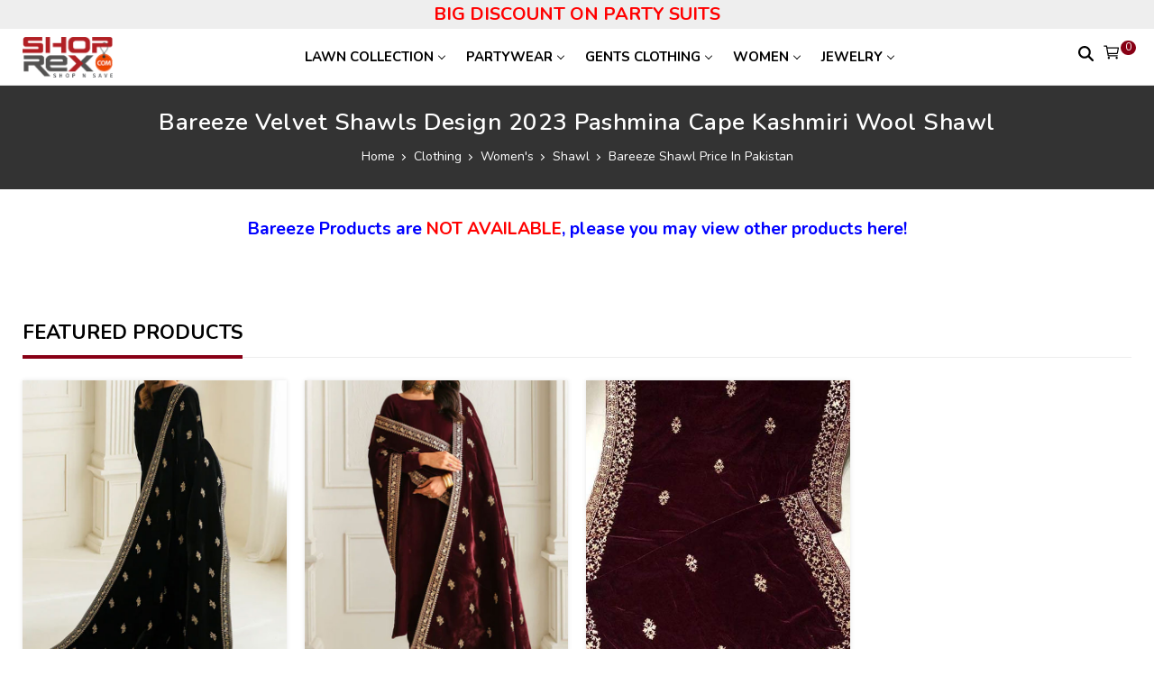

--- FILE ---
content_type: text/html; charset=utf-8
request_url: https://shoprex.com/clothing/womens/shawl/bareeze_bc375
body_size: 17484
content:

<!DOCTYPE html>
<html lang="en">
<head><meta charset="utf-8" /><meta http-equiv="X-UA-Compatible" content="IE=edge" /><meta name="viewport" content="width=device-width, initial-scale=1" /><meta name="description" content="Bareeze Velvet Shawls Collection 2023 With sale Price - Buy Bareeze Winter Shawls (Chadars) Design 2023 With Sale Price Online in Pakistan (Karachi , Lahore &amp; Islamabad), Find Bareeze Cape Shawls design 2023, Bareeze pure Pashmina embroidery &amp; printed shawl, Stylo velvet shawl &amp; Bareeze wool Shawls for ladies &amp; gents with winter sale price in Pakistan at shoprex.com. - Bareeze Shawls Chadars Collection 2023 for summer &amp; winter With prices in Pakistan." /><meta name="keywords" content="Bareeze Shawls Design 2023 " /><title>
	Bareeze Shawls Design 2023 Cape Pashmina Velvet Kashmiri Wool Shawl Price in Pakistan
</title><link rel="shortcut icon" type="image/x-icon" href="https://shoprex.com/favicon.ico" /><link rel="preconnect" href="https://fonts.googleapis.com" /><link rel="preconnect" href="https://fonts.gstatic.com" crossorigin="" /><link rel="preload" href="https://fonts.googleapis.com/css2?family=Nunito:ital,wght@0,200..1000;1,200..1000&amp;display=swap" as="style" /><link rel="stylesheet" href="https://fonts.googleapis.com/css2?family=Nunito:ital,wght@0,200..1000;1,200..1000&amp;display=swap" /><style>
header .logo{width: 115px;height: 45px;background-repeat: no-repeat;background-size: contain;}.pt_30{padding-top:30px}#navCatContent li,.contact_info>li,.dropdown-menu,.navbar-nav,.page_title ul,.single_review ul,.widget_links li{list-style:none}#navCatContent li a span,.btn,.categories_btn i,.categories_btn span,.dropdown-link::after,.search_btn i,.social_icons li a,img{vertical-align:middle}a,body,p,select option{color:#000}.nav-link:focus,.nav-link:hover,.navbar-brand:focus,.navbar-brand:hover,a,a:hover{text-decoration:none}.btn,.btn:not(:disabled):not(.disabled),[type=button]:not(:disabled),[type=reset]:not(:disabled),[type=submit]:not(:disabled),button:not(:disabled){cursor:pointer}.btn,.navbar .navbar-nav>li>.nav-link,.top-header p{text-transform:capitalize}*,::after,::before{box-sizing:border-box}.owl-carousel,.owl-carousel .owl-item{-webkit-tap-highlight-color:#fff0;position:relative}.owl-carousel{display:none;width:100%;z-index:1}.owl-carousel .owl-stage{position:relative;-ms-touch-action:pan-Y;touch-action:manipulation;-moz-backface-visibility:hidden}.owl-carousel .owl-stage:after{content:".";display:block;clear:both;visibility:hidden;line-height:0;height:0}.owl-carousel .owl-stage-outer{position:relative;overflow:hidden;-webkit-transform:translate3d(0,0,0)}.owl-carousel .owl-item,.owl-carousel .owl-wrapper{-webkit-backface-visibility:hidden;-moz-backface-visibility:hidden;-ms-backface-visibility:hidden;-webkit-transform:translate3d(0,0,0);-moz-transform:translate3d(0,0,0);-ms-transform:translate3d(0,0,0)}.owl-carousel .owl-item{min-height:1px;float:left;-webkit-backface-visibility:hidden;-webkit-touch-callout:none}.owl-carousel .owl-item img{display:block;width:100%}.collapse:not(.show),.d-none,.middle-header .mobile_toggle_menu,.owl-carousel .owl-dots.disabled,.owl-carousel .owl-nav.disabled{display:none}.input-group,.row{display:-ms-flexbox}.nav_cat.collapse:not(.show),.no-js .owl-carousel,.owl-carousel.owl-loaded,footer,header,main,nav,section{display:block}.owl-carousel .owl-dot,.owl-carousel .owl-nav .owl-next,.owl-carousel .owl-nav .owl-prev{cursor:pointer;-webkit-user-select:none;-khtml-user-select:none;-moz-user-select:none;-ms-user-select:none;user-select:none}.owl-carousel .owl-nav button.owl-next,.owl-carousel .owl-nav button.owl-prev,.owl-carousel button.owl-dot{background:0 0;color:inherit;border:none;padding:0!important;font:inherit}.owl-carousel.owl-loading{opacity:0;display:block}.owl-carousel.owl-refresh .owl-item{visibility:hidden}.owl-carousel.owl-drag .owl-item{-ms-touch-action:pan-y;touch-action:pan-y;-webkit-user-select:none;-moz-user-select:none;-ms-user-select:none;user-select:none}body{margin:0;font-weight:400;line-height:1.5;text-align:left;overflow-x:hidden}h1,h2,h3,h4,h5,h6{margin-top:0;color:#000}dl,ol,p,ul{margin-top:0;margin-bottom:1rem}.contact_info>li:last-child,.mb-0,.my-0,ol ol,ol ul,ul ol,ul ul{margin-bottom:0}b,strong{font-weight:bolder}a:hover{color:#0056b3;color:var(--green)}img{border-style:none;max-width:100%}button{border-radius:0}a:focus,button:focus,button:focus:not(:focus-visible){outline:0}button,input,optgroup,select,textarea{margin:0;font-family:inherit;font-size:inherit;line-height:inherit}button,input{overflow:visible}button,select{text-transform:none}select{word-wrap:normal}[type=button],[type=reset],[type=submit],button{-webkit-appearance:button}.h1,.h2,.h3,.h4,.h5,.h6,h1,h2,h3,h4,h5,h6{margin-bottom:.5rem;font-weight:600;line-height:1.2}.btn,.form-control{line-height:1.5;font-weight:400}.h1,h1{font-size:2.5rem}.h2,h2{font-size:2rem}.h3,h3{font-size:1.75rem}.h4,h4{font-size:1.5rem}.h5,h5{font-size:1.25rem}.btn,.dropdown-menu,.form-control,.h6,h6{font-size:1rem}.container{width:100%;padding-right:10px;padding-left:10px;margin-right:auto;margin-left:auto}@media (min-width:576px){.container{max-width:540px}.col-sm-1{-ms-flex:0 0 8.333333%;flex:0 0 8.333333%;max-width:8.333333%}.col-sm-2{-ms-flex:0 0 16.666667%;flex:0 0 16.666667%;max-width:16.666667%}.col-sm-3{-ms-flex:0 0 25%;flex:0 0 25%;max-width:25%}.col-sm-4{-ms-flex:0 0 33.333333%;flex:0 0 33.333333%;max-width:33.333333%}.col-sm-5{-ms-flex:0 0 41.666667%;flex:0 0 41.666667%;max-width:41.666667%}.col-sm-6{-ms-flex:0 0 50%;flex:0 0 50%;max-width:50%}.col-sm-7{-ms-flex:0 0 58.333333%;flex:0 0 58.333333%;max-width:58.333333%}.col-sm-8{-ms-flex:0 0 66.666667%;flex:0 0 66.666667%;max-width:66.666667%}.col-sm-9{-ms-flex:0 0 75%;flex:0 0 75%;max-width:75%}.col-sm-10{-ms-flex:0 0 83.333333%;flex:0 0 83.333333%;max-width:83.333333%}.col-sm-11{-ms-flex:0 0 91.666667%;flex:0 0 91.666667%;max-width:91.666667%}.col-sm-12{-ms-flex:0 0 100%;flex:0 0 100%;max-width:100%}}@media (min-width:768px){.container{max-width:720px}.col-md-1{-ms-flex:0 0 8.333333%;flex:0 0 8.333333%;max-width:8.333333%}.col-md-2{-ms-flex:0 0 16.666667%;flex:0 0 16.666667%;max-width:16.666667%}.col-md-3{-ms-flex:0 0 25%;flex:0 0 25%;max-width:25%}.col-md-4{-ms-flex:0 0 33.333333%;flex:0 0 33.333333%;max-width:33.333333%}.col-md-5{-ms-flex:0 0 41.666667%;flex:0 0 41.666667%;max-width:41.666667%}.col-md-6{-ms-flex:0 0 50%;flex:0 0 50%;max-width:50%}.col-md-7{-ms-flex:0 0 58.333333%;flex:0 0 58.333333%;max-width:58.333333%}.col-md-8{-ms-flex:0 0 66.666667%;flex:0 0 66.666667%;max-width:66.666667%}.col-md-9{-ms-flex:0 0 75%;flex:0 0 75%;max-width:75%}.col-md-10{-ms-flex:0 0 83.333333%;flex:0 0 83.333333%;max-width:83.333333%}.col-md-11{-ms-flex:0 0 91.666667%;flex:0 0 91.666667%;max-width:91.666667%}.col-md-12{-ms-flex:0 0 100%;flex:0 0 100%;max-width:100%}}@media (min-width:992px){.container{max-width:1120px}.col-lg-1{-ms-flex:0 0 8.333333%;flex:0 0 8.333333%;max-width:8.333333%}.col-lg-2{-ms-flex:0 0 16.666667%;flex:0 0 16.666667%;max-width:16.666667%}.col-lg-3{-ms-flex:0 0 25%;flex:0 0 25%;max-width:25%}.col-lg-4{-ms-flex:0 0 33.333333%;flex:0 0 33.333333%;max-width:33.333333%}.col-lg-5{-ms-flex:0 0 41.666667%;flex:0 0 41.666667%;max-width:41.666667%}.col-lg-6{-ms-flex:0 0 50%;flex:0 0 50%;max-width:50%}.col-lg-7{-ms-flex:0 0 58.333333%;flex:0 0 58.333333%;max-width:58.333333%}.col-lg-8{-ms-flex:0 0 66.666667%;flex:0 0 66.666667%;max-width:66.666667%}.col-lg-9{-ms-flex:0 0 75%;flex:0 0 75%;max-width:75%}.col-lg-10{-ms-flex:0 0 83.333333%;flex:0 0 83.333333%;max-width:83.333333%}.col-lg-11{-ms-flex:0 0 91.666667%;flex:0 0 91.666667%;max-width:91.666667%}.col-lg-12{-ms-flex:0 0 100%;flex:0 0 100%;max-width:100%}}@media (min-width:1200px){.container{max-width:1250px}}.row{display:flex;-ms-flex-wrap:wrap;flex-wrap:wrap;margin-right:-10px;margin-left:-10px}.col-lg-1,.col-lg-10,.col-lg-11,.col-lg-12,.col-lg-2,.col-lg-3,.col-lg-4,.col-lg-5,.col-lg-6,.col-lg-7,.col-lg-8,.col-lg-9,.col-md-1,.col-md-10,.col-md-11,.col-md-12,.col-md-2,.col-md-3,.col-md-4,.col-md-5,.col-md-6,.col-md-7,.col-md-8,.col-md-9,.col-sm-1,.col-sm-10,.col-sm-11,.col-sm-12,.col-sm-2,.col-sm-3,.col-sm-4,.col-sm-5,.col-sm-6,.col-sm-7,.col-sm-8,.col-sm-9{position:relative;width:100%;padding-right:10px;padding-left:10px}.footer_logo,.mb_20,footer .widget{margin-bottom:20px}.mb_25,p{margin-bottom:25px}.mb_30{margin-bottom:30px}.form-control{display:block;width:100%;background-color:#fff;background-clip:padding-box;border:1px solid #ced4da;border-radius:.25rem;transition:border-color .15s ease-in-out,box-shadow .15s ease-in-out}.form-control:focus{background-color:#fff;border-color:#80bdff;outline:0;box-shadow:0 0 0 .2rem rgb(0 123 255 / .25)}.form-control::-webkit-input-placeholder{color:#6c757d;opacity:1}.form-control::-moz-placeholder{color:#6c757d;opacity:1}.form-control:-ms-input-placeholder{color:#6c757d;opacity:1}.form-control::-ms-input-placeholder{color:#6c757d;opacity:1}.form-control::placeholder{color:#6c757d;opacity:1}.btn{display:inline-block;color:#212529;text-align:center;-webkit-user-select:none;-moz-user-select:none;-ms-user-select:none;user-select:none;background-color:#fff0;border:1px solid #fff0;border-radius:.25rem}.categories_wrap,.custom_select,.dropdown,.dropleft,.dropright,.dropup,.input-group,.navbar,.scrollup svg{position:relative}.dropdown-toggle{white-space:nowrap;display:none}.dropdown-toggle::after{display:inline-block;margin-left:.255em;vertical-align:.255em;content:"";border-top:.3em solid;border-right:.3em solid #fff0;border-bottom:0;border-left:.3em solid #fff0}.dropdown-toggle:empty::after{margin-left:0}.dropdown-menu{position:absolute;top:100%;left:0;z-index:1000;display:none;float:left;min-width:10rem;padding:.5rem 0;margin:.125rem 0 0;color:#212529;text-align:left;background-color:#fff;background-clip:padding-box;border:1px solid;border-radius:.25rem}.dropdown-header,.dropdown-item{display:block;white-space:nowrap}.dropdown-item,.dropdown-item.active,.dropdown-item:active,.dropdown-item:focus,.dropdown-item:hover,.navbar-toggler,a{background-color:#fff0}.dropdown-menu-left{right:auto;left:0}.dropdown-menu-right{right:0;left:auto}.dropdown-item{width:100%;padding:.25rem 1.5rem;clear:both;font-weight:400;color:#212529;text-align:inherit;border:0}.dropdown-item:focus,.dropdown-item:hover{color:#16181b;text-decoration:none;background-color:#e9ecef}.dropdown-header{padding:.5rem 1.5rem;margin-bottom:0;font-size:.875rem;color:#6c757d}.contact_info_light li a,.contact_info_light li span,.footer_dark .footer_link li a,.footer_dark .post_content a,.footer_dark .widget_links li a,.footer_dark a,.footer_dark h1,.footer_dark h2,.footer_dark h3,.footer_dark h4,.footer_dark h5,.footer_dark h6,.footer_dark p,.navbar .navbar-nav .dropdown-menu li a.active,.navbar .navbar-nav .dropdown-menu li a:hover,.navbar .navbar-nav .dropdown-menu>ul>.mega-menu-col ul>li:hover>a,.navbar .navbar-nav .dropdown-menu>ul>li:hover>a,.page_title ul li a,.scrollup,.scrollup:focus,.scrollup:hover,.sticky_dark_skin.nav-fixed .navbar .navbar-nav .dropdown-item:hover,.widget_links li a:hover{color:#fff}.input-group{display:flex;-ms-flex-wrap:wrap;flex-wrap:wrap;-ms-flex-align:stretch;align-items:stretch;width:100%}.input-group>.custom-file,.input-group>.custom-select,.input-group>.form-control,.input-group>.form-control-plaintext{position:relative;-ms-flex:1 1 auto;flex:1 1 auto;width:1%;min-width:0;margin-bottom:0}.input-group>.custom-select:not(:first-child),.input-group>.form-control:not(:first-child){border-top-left-radius:0;border-bottom-left-radius:0}.input-group:not(.has-validation)>.custom-file:not(:last-child) .custom-file-label::after,.input-group:not(.has-validation)>.custom-select:not(:last-child),.input-group:not(.has-validation)>.form-control:not(:last-child){border-top-right-radius:0;border-bottom-right-radius:0}.input-group-append,.input-group-prepend{display:-ms-flexbox;display:flex}.input-group-prepend{margin-right:-1px}.nav-link{display:block;padding:.5rem 1rem}.navbar{display:-ms-flexbox;display:flex;-ms-flex-wrap:wrap;flex-wrap:wrap;-ms-flex-align:center;align-items:center;-ms-flex-pack:justify;justify-content:space-between}.navbar-brand{display:inline-block;font-size:1.25rem;line-height:inherit;white-space:nowrap}.navbar-nav{display:-ms-flexbox;display:flex;-ms-flex-direction:column;flex-direction:column;padding-left:0;margin-bottom:0}.navbar-nav .nav-link{padding-right:0;padding-left:0}.navbar-collapse{-ms-flex-preferred-size:100%;flex-basis:100%;-ms-flex-positive:1;flex-grow:1;-ms-flex-align:center;align-items:center}.navbar-toggler{padding:.25rem .75rem;font-size:1.25rem;line-height:1;border:1px solid #fff0;border-radius:.25rem}.bg_dark,.scrollup:hover{background-color:var(--green)}.align-items-center{-ms-flex-align:center;align-items:center}@media (min-width:1041px){.hidden_lg,.navbar-expand-lg .navbar-toggler{display:none}.navbar-expand-lg{-ms-flex-flow:row nowrap;flex-flow:row nowrap;-ms-flex-pack:start;justify-content:flex-start}.navbar-expand-lg .navbar-nav{-ms-flex-direction:row;flex-direction:row}.navbar-expand-lg .navbar-nav .dropdown-menu{position:absolute; display:none}.navbar-expand-lg .navbar-nav .nav-link{padding-right:.5rem;padding-left:.5rem}.navbar-expand-lg>.container,.navbar-expand-lg>.container-fluid,.navbar-expand-lg>.container-lg,.navbar-expand-lg>.container-md,.navbar-expand-lg>.container-sm,.navbar-expand-lg>.container-xl{-ms-flex-wrap:nowrap;flex-wrap:nowrap}.navbar-expand-lg .navbar-nav-scroll{overflow:visible}.navbar-expand-lg .navbar-collapse{display:-ms-flexbox;display:flex;-ms-flex-preferred-size:auto;flex-basis:auto}}:root{--red:#ff0000;--blue:#30469c;--green:#880015;--orange:#ffa500}body{background:#fff;font-family:Nunito,sans-serif;font-size:16px}p{line-height:28px}a,button{-webkit-transition:.3s ease-in-out;transition:.3s ease-in-out}li,ol,ul{margin:0;padding:0}input:focus,select:focus,select:focus-visible,textarea:focus{outline:0;box-shadow:none}.btn.active,.btn:focus,.btn:hover{box-shadow:none;outline:0}.btn{border-width:1px;line-height:normal;padding:12px 35px;transition:.3s ease-in-out}.btn.active:focus,.btn:active:focus{box-shadow:none}.btn+.btn{margin-left:10px}.scrollup{background-color:#48484a;bottom:15px;font-size:15px;height:35px;line-height:39px;position:fixed;right:15px;text-align:center;width:35px;z-index:99;border-radius:50px}.scrollup svg{top:1px}.preloader{background-color:#fff;bottom:0;height:100%;left:0;position:fixed;right:0;top:0;width:100%;z-index:9999}.lds-ellipsis{margin:0 auto;position:relative;top:50%;-moz-transform:translateY(-50%);-webkit-transform:translateY(-50%);transform:translateY(-50%);width:64px;text-align:center;z-index:9999}.lds-ellipsis span{display:inline-block;width:15px;height:15px;border-radius:50%;background:var(--green);-webkit-animation:.6s ease-in-out infinite ball-pulse-sync;animation:.6s ease-in-out infinite ball-pulse-sync}.lds-ellipsis span:first-child{-webkit-animation:.6s ease-in-out -.14s infinite ball-pulse-sync;animation:.6s ease-in-out -.14s infinite ball-pulse-sync}.lds-ellipsis span:nth-child(2){-webkit-animation:.6s ease-in-out -70ms infinite ball-pulse-sync;animation:.6s ease-in-out -70ms infinite ball-pulse-sync}@-webkit-keyframes ball-pulse-sync{33%{-webkit-transform:translateY(10px);transform:translateY(10px)}66%{-webkit-transform:translateY(-10px);transform:translateY(-10px)}100%{-webkit-transform:translateY(0);transform:translateY(0)}}@keyframes ball-pulse-sync{33%{-webkit-transform:translateY(10px);transform:translateY(10px)}66%{-webkit-transform:translateY(-10px);transform:translateY(-10px)}100%{-webkit-transform:translateY(0);transform:translateY(0)}}.navbar-brand{vertical-align:top;margin:0;padding:0}.middle-header{padding:0;position:relative;border-bottom:1px solid #7f7f7f24}.navbar{padding:0}.header_wrap{transition:.5s;-webkit-box-shadow:0 0 4px rgb(0 0 0 / .1);box-shadow:0 0 4px rgb(0 0 0 / .1)}.navbar .navbar-nav li{position:relative;list-style:none;transition:.3s}.navbar-nav .dropdown-menu{position:static;float:none;border:0;border-radius:0;margin:0;padding:0;display:block;opacity:0;visibility:hidden;min-width:14rem;background-color:#fff;-webkit-box-shadow:inset 0 0 0 1px #eaeaea,0 5px 20px rgb(0 0 0 / .15);box-shadow:inset 0 0 0 1px #eaeaea,0 5px 20px rgb(0 0 0 / .15);-webkit-transform:translateY(15px) translateZ(0);transform:translateY(15px) translateZ(0);transition:opacity .2s,visibility .2s,transform .2s,-webkit-transform .2s}.product_box,.product_box .btn_buy,.top-header{transition:.5s ease-in-out}.dropdown-link::after{content:"";margin-left:6px;width:6px;height:6px;color:#000;border:none;display:inline-block;border-right:1px solid #000;border-bottom:1px solid #000;transform:rotate(45deg);margin-bottom:5px}.navbar .navbar-nav>li>.nav-link{font-weight:700;padding:20px 12px;font-size:15px;color:#000}#navCatContent li a:hover,.navbar .navbar-nav>li:hover>a,.navbar .navbar-nav>li>a.active,.search_btn:hover{color:var(--green)}.navbar .navbar-nav .dropdown-item{padding:8px 20px;color:#000;font-size:14px;text-transform:capitalize;font-weight:400}.navbar .navbar-nav .dropdown-item:hover{background-color:#333}.cart_count,.wishlist_count{position:relative;top:-3px;left:0;font-size:11px;background-color:var(--green);border-radius:50px;height:16px;line-height:16px;color:#fff;min-width:16px;text-align:center;padding:0 5px;display:inline-block;vertical-align:top;margin-left:-5px;margin-right:-5px}.top-header{padding:2px 0;background:#eee}.top-header p{margin:0;text-align:center;color:#000;font-size:14px;font-weight:600}.contact_detail,.social_icons{font-size:0}.social_icons li{display:inline-block;padding:0 5px 5px 0}.social_icons li a{font-size:14px;color:#fff;height:36px;width:36px;line-height:36px;display:inline-block;text-align:center;overflow:hidden;border-radius:40px;border:1px solid #ffffff75}.contact_info li svg,.middle-header-right .cart_trigger svg{width:20px;height:20px}.social_icons li:last-child a{margin-right:0}.categories_btn i{font-size:24px;margin-right:10px}.categories_btn span{text-transform:uppercase;font-weight:500}#navCatContent li a,.page_title ul li,.widget_title,footer .widget_title{text-transform:capitalize}.categories_btn{background-color:#333;border:none;padding:16px 15px;color:#fff;text-align:left;width:100%}.bottom_footer small,.page_title,.text-center{text-align:center}#navCatContent li{position:relative}#navCatContent{background-color:#fff;position:absolute;top:100%;width:100%;left:0;right:0;box-shadow:0 0 5px rgb(0 0 0 / 10%);z-index:99}.nav_cat{display:block;height:auto}#navCatContent ul{width:100%}#navCatContent li a{font-size:14px;border-bottom:1px solid #eeeeeec4;padding:10px 1rem}#navCatContent li a.dropdown-toggler::after{position:absolute;right:15px;top:10px}#navCatContent ul li .dropdown-menu{left:100%;top:0;margin:0;border:0;min-width:200px;width:100%;right:0;box-shadow:10px 16px 49px 0 rgb(38 42 46 / .05);border-radius:0;padding:0}.product_search_form{position:relative;max-width:600px;width:100%}.product_search_form input{height:50px;padding-right:60px}.search_btn{position:absolute;right:1px;background-color:#fff;border:0;padding:0 15px;font-size:20px;top:1px;bottom:1px;z-index:9}.product_search_form select{max-width:160px;overflow:hidden;text-overflow:ellipsis}footer{overflow:hidden}.footer_dark{background-color:#333;position:relative}.footer_top{padding:40px 0 20px}.footer-a-k,footer p{font-size:14px}footer .widget_title{margin-top:10px;margin-bottom:25px;font-size:18px}.widget_links li{padding-bottom:10px}.widget_links li:last-child{padding-bottom:0}.widget_links li a{font-size:14px;color:#fff;display:block;position:relative;padding-left:20px}.widget_links li a:before{content:"";position:absolute;top:5px;left:0;width:10px;height:10px;border:1px solid #ffffff87;border-radius:10px}.widget_links li a:hover:before{border-color:#fff;background:#fff}.contact_info>li{margin-bottom:15px;position:relative;padding-left:30px;font-size:14px;line-height:25px}.contact_info li svg{display:inline-block;margin-right:10px;position:absolute;top:3px;left:0}.bottom_footer{border-top:1px solid;padding:15px 0;position:relative}.bottom_footer small{display:block;color:#fff;font-size:14px}.form-control{color:#000;box-shadow:none;height:50px;padding:8px 15px}.custom-file-input:focus~.custom-file-label,.form-control:focus{color:#000;box-shadow:none;height:50px}.product_box .product_img .image,.product_box .product_img:before{top:0;width:100%;height:100%;background-repeat:no-repeat;background-position:center;left:0}select.first_null option:first-child,select.form-control.first_null option:first-child,select.form-control.not_chosen,select.not_chosen,select.not_chosen.form-control:focus,select.not_chosen:focus{color:#6c757d}.custom_select select{-webkit-appearance:none;-moz-appearance:none;appearance:none;border:1px solid #ced4da;padding:8px 35px 8px 15px;width:100%;height:50px}.custom_select::before{content:"\e64b";font-family:themify;position:absolute;display:block;color:#848484;top:50%;right:15px;font-weight:900;pointer-events:none;font-size:12px;-moz-transform:translateY(-50%);-webkit-transform:translateY(-50%);transform:translateY(-50%)}.widget_title{margin-bottom:25px;font-weight:600;letter-spacing:.3px}.middle-header-right .cart_trigger,.middle-header-right .pr_search_trigger{font-size:18px}.middle-header-right .pr_search_trigger{display:none;margin-right:12px}.nav_block{display:-ms-flexbox;display:flex;-ms-flex-align:center;align-items:center;-ms-flex-pack:justify;justify-content:space-between}.middle-header .navbar-brand img{max-width:100px}@media(min-width:1041px){li.dropdown:hover .dropdown-menu{-webkit-transform:none;transform:none;opacity:1;visibility:visible; display:block;}.dropdown-menu ul{list-style:none}.btn_close_menu{display:none}}@media(max-width:1040px){header .navbar.show .menu_overlay{position:fixed;top:0;right:0;width:100%;height:100%;background:#000000b5}.scroll_off{overflow:hidden}header .navbar{position:fixed;top:0;padding:0;left:-100%;width:100%;background:#fff;z-index:999;height:100vh;overflow-y:auto;max-width:260px}header .navbar.show{left:0}header .navbar.show .navbar-collapse{display:block;background:#fff;padding-top:40px;position:relative;z-index:99;min-height:100vh}header.header_wrap{-webkit-box-shadow:0 2px 10px rgb(0 0 0 / 10%);box-shadow:0 2px 10px rgb(0 0 0 / 10%)}.categories_wrap,.dropdown-link::after,.dropdown-toggle::after,.navbar .navbar-nav li.dropdown .dropdown-menu,.product_search_form{display:none}.navbar .navbar-nav li.dropdown.show .dropdown-menu{display:block;visibility:visible;opacity:1;box-shadow:none;transform:none;background:#f7f7f7}.bottom_header .navbar-nav{height:84vh;overflow-y:auto}.navbar .navbar-nav>li>.nav-link{padding:10px;font-size:13px;border-bottom:1px solid #eeeeee1c}.middle-header-right{display:flex}.middle-header .mobile_toggle_menu{display:block}.middle-header .mobile_toggle_menu svg{width:25px;height:35px}.mobile_toggle_menu{background:var(--green);color:#fff;border:none;width:35px;height:35px;padding:0;line-height:35px}.btn_close_menu,.dropdown-toggle{position:absolute;top:0;right:0;border:none;background:0 0}.middle-header{padding:10px 0}.top-header p{font-size:12px;font-weight:500}.top-header{padding:3px 0;border-bottom:none}.dropdown-toggle{display:block;width:45px;height:42px}.dropdown-toggle svg{width:12px;height:15px}.navbar .navbar-nav li{border-top:1px solid #ddd}.btn_close_menu{width:40px;height:40px;line-height:40px}}.product_box{position:relative;margin-bottom:40px}.product_box .product_img{position:relative;padding-top:133.33%;box-shadow:0 0 5px rgb(0 0 0 / 10%)}.product_box .product_img:before{content:"";position:absolute;background-image:url('data:image/svg+xml,<svg xmlns="http://www.w3.org/2000/svg" viewBox="0 0 200 200"><circle fill="%23FF156D" stroke="%23FF156D" stroke-width="5" r="15" cx="40" cy="100"><animate attributeName="opacity" calcMode="spline" dur="2" values="1;0;1;" keySplines=".5 0 .5 1;.5 0 .5 1" repeatCount="indefinite" begin="-.4"></animate></circle><circle fill="%23FF156D" stroke="%23FF156D" stroke-width="5" r="15" cx="100" cy="100"><animate attributeName="opacity" calcMode="spline" dur="2" values="1;0;1;" keySplines=".5 0 .5 1;.5 0 .5 1" repeatCount="indefinite" begin="-.2"></animate></circle><circle fill="%23FF156D" stroke="%23FF156D" stroke-width="5" r="15" cx="160" cy="100"><animate attributeName="opacity" calcMode="spline" dur="2" values="1;0;1;" keySplines=".5 0 .5 1;.5 0 .5 1" repeatCount="indefinite" begin="0"></animate></circle></svg>');background-color:#eee;background-size:55px;z-index:1}.product_box .product_img .image{position:absolute;z-index:2;background-size:cover}.product_box .product_info{padding-top:15px}.product_box .product_title{text-transform:capitalize;margin-bottom:8px;font-weight:600;font-size:17px}.product_box .product_title a{overflow:hidden;text-overflow:ellipsis;display:-webkit-box;-webkit-line-clamp:1;-webkit-box-orient:vertical}.product_box .price{color:red;font-weight:800;font-size:18px}.product_box .product_price del{font-size:15px;margin-right:5px;font-weight:600;opacity:.5}.product_box .on_sale{position:absolute;top:10px;left:0;background:#333;font-size:14px;padding:3px 10px;color:#fff;font-weight:500}.product_box .btn_buy{display:block;font-weight:700;color:#000;background:#fff;text-transform:uppercase;font-size:14px;position:absolute;top:60%;left:50%;transform:translate(-50%,-50%);padding:10px 3px;min-width:50%;text-align:center;opacity:0;visibility:hidden}.product_box:hover .btn_buy{top:50%;opacity:1;visibility:visible;transition:.5s ease-in-out}.page_title{background:#333;padding:25px 0}.form_control,.form_input{background:#fff;width:100%}.page_title h1{font-size:26px;font-weight:600;margin-bottom:10px;color:#fff;letter-spacing:.5px}.page_title ul{margin:0;padding:0;overflow:hidden;text-overflow:ellipsis}.page_title ul li{color:#fff;font-size:14px;display:inline;padding:10px 0;font-weight:400}.page_title ul a:after{content:'';-webkit-transform:translateY(-50%);transform:translateY(-50%);transform:rotate(-45deg);border-right:1px solid #fff;border-bottom:1px solid #fff;display:inline-block;width:5px;height:5px;margin:0 6px 1px}.py_40{padding:30px 0}.section_title{display:flex;align-items:center;justify-content:space-between;margin-bottom:25px;border-bottom:1px solid #dddddd80;padding-bottom:10px}.section_title .title{font-size:22px;font-weight:700;margin:0;position:relative}.section_title .title:after{content:"";position:absolute;left:0;bottom:-12px;width:100%;height:4px;background:var(--green)}.section_title .viewall_link{font-size:14px;font-weight:500}.section_title .viewall_link i{font-size:12px;font-weight:500;margin-left:3px}.form_control{font-size:14px;color:#000;border:1px solid #3333331c;padding:8px 10px;border-radius:4px;margin-bottom:10px}.form_control::placeholder{color:#000;opacity:.7}.form_control::-ms-input-placeholder{color:#000;opacity:.7}.form_input{border:none;padding:15px;margin-bottom:15px;font-size:14px}.comment_form{background:#eee;padding:30px}.form_row textarea.form_input{height:145px}.btn_submit_comment{border:none;background:var(--red);color:#fff;padding:10px 15px;min-width:150px;font-weight:600}.btn_submit_comment:hover{background:var(--blue)}.form_row label{display:block;font-size:13px;margin-bottom:10px}.single_review{margin-bottom:10px;padding:18px;position:relative;margin-left:20px;background:#f3f3f3}.single_review:before{content:"";height:0;width:0;top:0;left:-19px;position:absolute;border-style:solid;border-width:20px 0 0 20px;border-color:#f3f3f3 transparent transparent}.single_review .title{margin-bottom:10px;font-size:16px;line-height:1.4;font-weight:700;color:#171821}.single_review ul li{display:inline-block;margin-right:13px;font-size:14px}.marketplace-heading{width:100%;float:left;border-bottom:1px solid #c7c7c7;padding-top:11px;font-size:18px;padding-bottom:5px}.footer-li-k{width:30%;float:left}@media(max-width:767px){.row{margin-right:-8px;margin-left:-8px}.col-lg-1,.col-lg-10,.col-lg-11,.col-lg-12,.col-lg-2,.col-lg-3,.col-lg-4,.col-lg-5,.col-lg-6,.col-lg-7,.col-lg-8,.col-lg-9,.col-md-1,.col-md-10,.col-md-11,.col-md-12,.col-md-2,.col-md-3,.col-md-4,.col-md-5,.col-md-6,.col-md-7,.col-md-8,.col-md-9,.col-sm-1,.col-sm-10,.col-sm-11,.col-sm-12,.col-sm-2,.col-sm-3,.col-sm-4,.col-sm-5,.col-sm-6,.col-sm-7,.col-sm-8,.col-sm-9{padding-right:8px;padding-left:8px}.col-xs-6{-ms-flex:0 0 50%;flex:0 0 50%;max-width:50%}.product_box{margin-bottom:20px}.product_box .product_info{padding-top:10px}.product_box .on_sale{font-size:12px;padding:3px 5px}.product_box .product_price del{display:block;margin:0;padding-right:10px}.product_box .product_info .btn_buy{padding:6px 0;margin-top:15px;font-weight:500;font-size:13px;letter-spacing:.5px}.product_box .product_title{font-size:16px}.product_box .product_title a{-webkit-line-clamp:2}.product_price{display:flex;align-items:center}.hidden-xs{display:none!important}.section_title .title{font-size:17px}.footer-li-k{float:none!important;width:auto!important}.footer_top{padding:20px 0}}.btn_search_header{width:30px;height:30px;border:none;background:0 0;padding:0}.btn_search_header svg{width:17px}.header_search{position:fixed;top:-100%;right:0;width:100%;background:#fff;padding:22px 15px;transition:.3s linear}.header_search .inner_header_search{max-width:800px;margin:0 auto;position:relative;overflow:hidden;border-radius:4px}.header_search .inner_header_search input[type=submit]{position:absolute;top:0;right:0;background-image:linear-gradient(to bottom,#d9534f 0,#c12e2a 100%);height:50px;border-radius:0;color:#fff;font-size:16px;padding:0 20px;font-weight:600;text-transform:capitalize;letter-spacing:.3px}button.btn_close_search{position:absolute;top:53%;right:20px;transform:translateY(-50%);border:none;background:0 0;width:auto;height:auto;padding:0}.btn_close_search svg{width:30px;height:30px}.header_search.open{top:0;transition:.2s linear}.middle-header-right{position:relative}@media(max-width:991px){.header_search{padding:22px 50px 22px 10px}.btn_search_header{position:absolute;right:40px}button.btn_close_search{right:10px}.btn_close_search svg{width:25px;height:25px}.header_search .inner_header_search input[type=submit]{padding:0 14px}}.ui-widget-content{left: 50%;transform: translateX(-50%);top: 72px;max-height: 450px;overflow-y: auto !important;min-width: 355px;}.ui-helper-hidden-accessible{border:0;clip:rect(0 0 0 0);height:1px;margin:-1px;overflow:hidden;padding:0;position:absolute;width:1px}.ui-front{z-index:100}.ui-autocomplete{position:absolute;top:0;left:0;cursor:default}.ui-menu{list-style:none;padding:0;margin:0;display:block;outline:0}.ui-menu .ui-menu-item{position:relative;margin:0;padding:6px;cursor:pointer;min-height:0;list-style-image:url([data-uri]);border-bottom:1px dotted gray;color:Gray;font-style:italic}.ui-menu .ui-state-active,.ui-menu .ui-state-focus{margin:-1px}.ui-widget{font-family:Verdana,Arial,sans-serif;font-size:1.1em}.ui-widget-content{border:1px solid #aaa;background-color:#fff;color:#222}.ui-state-focus,.ui-state-hover,.ui-widget-content .ui-state-focus,.ui-widget-content .ui-state-hover,.ui-widget-header .ui-state-focus,.ui-widget-header .ui-state-hover{border:1px solid #999;background:#dadada;font-weight:400;color:#212121}.ui-widget-content{left: 50%;transform: translateX(-50%);top: 72px;max-height: 450px;overflow-y: auto !important;min-width: 355px;}</style>

    
    <style>@media (max-width: 1040px) {.top-header p {font-size: 16px;}}.top-header p {font-weight: bold; font-size:20px;} .top-header p a{color:Red; }</style>
    
    <style>
        .btn_submit_comment
        {
            margin-top: 29px;
            height: 51px;
            width: 100%;
        }
        @media (max-width:767px)
        {
            .comment_form
            {
                padding: 15px;
            }
            .btn_submit_comment
            {
                margin-top: 0px;
            }
        }
        .pagination
        {
            list-style: none;
            margin: 0;
            padding: 0;
            display: inline-block;
            margin-top: 30px;
            border-radius: 4px;
            box-shadow: 0 0 5px rgb(0 0 0 / 10%);
        }
        .pagination li
        {
            display: inline;
        }
        .pagination li:first-child a, .pagination li:first-child span
        {
            margin-left: 0;
            border-top-left-radius: 4px;
            border-bottom-left-radius: 4px;
        }
        .pagination li span
        {
            position: relative;
            float: left;
            padding: 6px 12px;
            margin-left: -1px;
            line-height: 1.42857143;
            color: #fff;
            text-decoration: none;
            background-color: var(--green);
            border: 1px solid #ddd;
            font-weight: 500;
        }
        .pagination li a
        {
            position: relative;
            float: left;
            padding: 6px 12px;
            margin-left: -1px;
            line-height: 1.42857143;
            color: #000;
            text-decoration: none;
            background-color: #fff;
            border: 1px solid #ddd;
            font-weight: 500;
        }
        .pagination li:last-child a, .pagination li:last-child span
        {
            border-top-right-radius: 4px;
            border-bottom-right-radius: 4px;
        }
    </style>

    <!-- Facebook Pixel Code -->
    <script>
        !function (f, b, e, v, n, t, s) {
            if (f.fbq) return; n = f.fbq = function () {
                n.callMethod ?
                n.callMethod.apply(n, arguments) : n.queue.push(arguments)
            };
            if (!f._fbq) f._fbq = n; n.push = n; n.loaded = !0; n.version = '2.0';
            n.queue = []; t = b.createElement(e); t.async = !0;
            t.src = v; s = b.getElementsByTagName(e)[0];
            s.parentNode.insertBefore(t, s)
        } (window, document, 'script',
        'https://connect.facebook.net/en_US/fbevents.js');
        fbq('init', '1128916511120266');
        fbq('track', 'PageView');
    </script>
    <noscript><img height="1" width="1" style="display: none" src="https://www.facebook.com/tr?id=1128916511120266&ev=PageView&noscript=1" /></noscript>
    <!-- End Facebook Pixel Code -->
    <script type="application/ld+json">
        {
          "@context": "//schema.org",
          "@type": "Organization",
          "url": "//shoprex.com",
          "contactPoint": [{
            "@type": "ContactPoint",
            "telephone": "+92-311-155-5043",
            "contactType": "customer service"
          }]
        }
    </script>
  
</head>
<body>
    <form method="post" action="/BrandCategory.aspx?bid=375&amp;cmid=198" id="form1">
<div class="aspNetHidden">
<input type="hidden" name="__VIEWSTATE" id="__VIEWSTATE" value="/[base64]/6wvHl2jI1miU82a4dvz+WOI6Wm20Rq" />
</div>

<div class="aspNetHidden">

	<input type="hidden" name="__VIEWSTATEGENERATOR" id="__VIEWSTATEGENERATOR" value="CBE11CF7" />
</div>
        <header class="header_wrap">
            <div class="top-header">
                <div class="container">
                    <p><a href="https://shoprex.com/clothing/womens/chiffon/" target="_blank" class="text_red">BIG DISCOUNT ON PARTY SUITS</a></p>
                </div>
            </div>
            <div class="middle-header">
                <div class="container">
                    <div class="nav_block">
                        <button type="button" class="mobile_toggle_menu"><svg height="21" viewBox="0 0 21 21" width="21" xmlns="http://www.w3.org/2000/svg"><g fill="none" fill-rule="evenodd" stroke="currentColor" stroke-linecap="round" stroke-linejoin="round"><path d="m4.5 6.5h12"/><path d="m4.498 10.5h11.997"/><path d="m4.5 14.5h11.995"/></g></svg></button>
                        <a class="navbar-brand" href="/">
                            <div class="logo lazyload" data-bg="/images/shoprex-logo.png"></div>
                        </a>
                        <nav class="navbar navbar-expand-lg">
                            <div class="collapse navbar-collapse">
                                <button type="button" class="btn_close_menu"><svg xmlns="http://www.w3.org/2000/svg" width="16" height="16" fill="currentColor" class="bi bi-x-lg" viewBox="0 0 16 16"> <path d="M2.146 2.854a.5.5 0 1 1 .708-.708L8 7.293l5.146-5.147a.5.5 0 0 1 .708.708L8.707 8l5.147 5.146a.5.5 0 0 1-.708.708L8 8.707l-5.146 5.147a.5.5 0 0 1-.708-.708L7.293 8z"/></svg></button>
                                <ul class="navbar-nav">
                                    <li class="dropdown">
                                        <a class="nav-link dropdown-link" href="/clothing/womens/lawn-collection/">LAWN COLLECTION</a>
                                        <button type="button" class="dropdown-toggle" data-toggle="dropdown">
                                            <svg xmlns="http://www.w3.org/2000/svg" viewBox="0 0 512 512"><path d="M233.4 406.6c12.5 12.5 32.8 12.5 45.3 0l192-192c12.5-12.5 12.5-32.8 0-45.3s-32.8-12.5-45.3 0L256 338.7 86.6 169.4c-12.5-12.5-32.8-12.5-45.3 0s-12.5 32.8 0 45.3l192 192z"/></svg>
                                        </button>
                                        <div class="dropdown-menu">
                                            <ul>
                                                <li><a class="dropdown-item nav-link nav_item" href="/clothing/womens/lawn-collection/luxury-embroidery-lawn_f12">Embroidery Lawn</a></li>
                                                <li><a class="dropdown-item nav-link nav_item" href="/clothing/womens/lawn-collection/digital-lawn_f1930">Digital Lawn</a></li>
                                                <li><a class="dropdown-item nav-link nav_item" href="/clothing/womens/lawn-collection/2-piece-lawn-dress_f1931">2 Piece Lawn</a></li>
                                            </ul>
                                        </div>
                                    </li>
                                    <li class="dropdown">
                                        <a class="nav-link dropdown-link" href="/clothing/womens/chiffon/">PARTYWEAR</a>
                                        <button type="button" class="dropdown-toggle" data-toggle="dropdown">
                                            <svg xmlns="http://www.w3.org/2000/svg" viewBox="0 0 512 512"><path d="M233.4 406.6c12.5 12.5 32.8 12.5 45.3 0l192-192c12.5-12.5 12.5-32.8 0-45.3s-32.8-12.5-45.3 0L256 338.7 86.6 169.4c-12.5-12.5-32.8-12.5-45.3 0s-12.5 32.8 0 45.3l192 192z"/></svg>
                                        </button>
                                        <div class="dropdown-menu">
                                            <ul>
                                                <li><a class="dropdown-item nav-link nav_item" href="/clothing/womens/chiffon/">Chiffon</a></li>
                                                <li><a class="dropdown-item nav-link nav_item" href="/clothing/womens/chiffon/organza-suits_f18">Organza</a></li>
                                                <li><a class="dropdown-item nav-link nav_item" href="/clothing/womens/chiffon/masoori-suits_f19">Masoori suits</a></li>
                                                <li><a class="dropdown-item nav-link nav_item" href="/clothing/womens/chiffon/maxi-dresses-for-wedding_f21">Maxi Dresses</a></li>
                                                <li><a class="dropdown-item nav-link nav_item" href="/clothing/womens/chiffon/nets-suits_f22">Net Dress</a></li>
                                                <li><a class="dropdown-item nav-link nav_item" href="/clothing/womens/chiffon/lehenga-designs-for-girls_f23">Lehenga</a></li>
                                                <li><a class="dropdown-item nav-link nav_item" href="/clothing/womens/chiffon/mehndi-dresses-for-girls-pakistani-bridal_f24">Mehndi Dresses</a></li>
                                                <li><a class="dropdown-item nav-link nav_item" href="/clothing/womens/chiffon/bridal-dresses_f9">Bridal Collection</a></li>
                                                <li><a class="dropdown-item nav-link nav_item" href="/clothing/womens/chiffon/">Wedding Collection</a></li>
                                               
                                            </ul>
                                        </div>
                                    </li>
                                    <li class="dropdown">
                                        <a class="nav-link dropdown-link" href="/men/">GENTS CLOTHING</a>
                                        <button type="button" class="dropdown-toggle" data-toggle="dropdown">
                                            <svg xmlns="http://www.w3.org/2000/svg" viewBox="0 0 512 512"><path d="M233.4 406.6c12.5 12.5 32.8 12.5 45.3 0l192-192c12.5-12.5 12.5-32.8 0-45.3s-32.8-12.5-45.3 0L256 338.7 86.6 169.4c-12.5-12.5-32.8-12.5-45.3 0s-12.5 32.8 0 45.3l192 192z"/></svg>
                                        </button>
                                        <div class="dropdown-menu">
                                            <ul>
                                            <li><a class="dropdown-item nav-link nav_item" href="/men/unstitched/wash-n-wear">Wash n Wear UnStitched</a></li>
                                            <li><a class="dropdown-item nav-link nav_item" href="/men/unstitched/cotton">Cotton UnStitched</a></li>
                                                <li><a class="dropdown-item nav-link nav_item" href="/men/shirts/">T Shirts</a></li>
                                                <li><a class="dropdown-item nav-link nav_item" href="/men/unstitched/">Shalwar Kameez</a></li>
                                                <li><a class="dropdown-item nav-link nav_item" href="/men/trousers-and-shorts/">Trouser & Shorts</a></li>
                                                <li><a class="dropdown-item nav-link nav_item" href="/men/winter-collection/hoodies/">Hoodies</a></li>
                                                <li><a class="dropdown-item nav-link nav_item" href="/men/winter-collection/jackets/">Jackets</a></li>
                                                <li><a class="dropdown-item nav-link nav_item" href="/men/winter-collection/sweatshirts/">SweatShirts</a></li>
                                            </ul>
                                        </div>
                                    </li>
                                    <li class="dropdown">
                                        <a class="nav-link dropdown-link" href="/clothing/womens/">WOMEN</a>
                                        <button type="button" class="dropdown-toggle" data-toggle="dropdown">
                                            <svg xmlns="http://www.w3.org/2000/svg" viewBox="0 0 512 512"><path d="M233.4 406.6c12.5 12.5 32.8 12.5 45.3 0l192-192c12.5-12.5 12.5-32.8 0-45.3s-32.8-12.5-45.3 0L256 338.7 86.6 169.4c-12.5-12.5-32.8-12.5-45.3 0s-12.5 32.8 0 45.3l192 192z"/></svg>
                                        </button>
                                        <div class="dropdown-menu">
                                            <ul>
                                                <li><a class="dropdown-item nav-link nav_item" href="/clothing/womens/stitched-suits/">Stitched</a></li>
                                                <li><a class="dropdown-item nav-link nav_item" href="/clothing/womens/linen/">Linen</a></li>
                                                <li><a class="dropdown-item nav-link nav_item" href="/clothing/womens/khaddar/">Khaddar</a></li>
                                                <li><a class="dropdown-item nav-link nav_item" href="/clothing/womens/sarees/">Saree</a></li>
                                                <li><a class="dropdown-item nav-link nav_item" href="/clothing/womens/shawl/">Shawl</a></li>
                                                <li><a class="dropdown-item nav-link nav_item" href="/clothing/womens/karandi/">Karandi</a></li>
                                                <li><a class="dropdown-item nav-link nav_item" href="/clothing/womens/dhanak/">Dhanak</a></li>
                                                <li><a class="dropdown-item nav-link nav_item" href="/clothing/womens/velvet/">Velvet</a></li>
                                                <li><a class="dropdown-item nav-link nav_item" href="/offers/mega-sale/">Silk</a></li>
                                                <li><a class="dropdown-item nav-link nav_item" href="/clothing/womens/cotton/ ">Cotton</a></li>    
                                                 <li><a class="dropdown-item nav-link nav_item" href="/clothing/womens/jacquard/">Jacquard Banarsi</a></li>                                            
                                                </ul>
                                                </div>
                                                </li>
                                    <li class="dropdown">
                                        <a class="nav-link dropdown-link" href="/jewelry/">JEWELRY</a>
                                        <button type="button" class="dropdown-toggle" data-toggle="dropdown">
                                            <svg xmlns="http://www.w3.org/2000/svg" viewBox="0 0 512 512"><path d="M233.4 406.6c12.5 12.5 32.8 12.5 45.3 0l192-192c12.5-12.5 12.5-32.8 0-45.3s-32.8-12.5-45.3 0L256 338.7 86.6 169.4c-12.5-12.5-32.8-12.5-45.3 0s-12.5 32.8 0 45.3l192 192z"/></svg>
                                        </button>
                                        <div class="dropdown-menu">
                                            <ul>
                                                <li><a class="dropdown-item nav-link nav_item" href="/jewelry/necklaces-and-pendants/">Necklace & Pendants</a></li>
                                                <li><a class="dropdown-item nav-link nav_item" href="/jewelry/earrings/">Earrings</a></li>
                                                <li><a class="dropdown-item nav-link nav_item" href="/jewelry/bangles-and-bracelets/">Bangles & Bracelets</a></li>
                                                <li><a class="dropdown-item nav-link nav_item" href="/jewelry/rings/">Rings</a></li>                                         
                                            </ul>
                                        </div>
                                    </li>
                                    <li class="hidden_lg">
                                        <a class="nav-link" href="/clothing/womens/stitched-suits/">STITCHED</a>
                                    </li>
                                    <li class="hidden_lg">
                                        <a class="nav-link" href="/clothing/womens/cotton/">COTTON</a>
                                    </li>
                                    <li class="hidden_lg">
                                        <a class="nav-link" href="/clothing/womens/linen/">LINEN</a>
                                    </li>

                                    <li class="hidden_lg">
                                        <a class="nav-link" href="/clothing/womens/khaddar/">KHADDAR</a>
                                    </li>
                                    <li class="hidden_lg">
                                        <a class="nav-link" href="/clothing/womens/karandi/">KARANDI</a>
                                    </li>
                                    <li class="hidden_lg">
                                        <a class="nav-link" href="/clothing/womens/dhanak/">DHANAK</a>
                                    </li>
                                    <li class="hidden_lg">
                                        <a class="nav-link" href="/clothing/womens/velvet/">VELVET</a>
                                    </li>
                                    <li class="hidden_lg">
                                        <a class="nav-link" href="/clothing/womens/silk-suits/">SILK</a>
                                    </li>

                                    <li class="hidden_lg">
                                        <a class="nav-link" href="/clothing/womens/shawl/">SHAWL</a>
                                    </li>
                                    <li class="hidden_lg">
                                        <a class="nav-link" href="/clothing/womens/sarees/">SAREES</a>
                                    </li>
                                  
                                    <li class="dropdown hidden_lg">
                                        <a class="nav-link dropdown-link" href="/health-and-beauty/">HEALTH & BEAUTY</a>
                                        <button type="button" class="dropdown-toggle" data-toggle="dropdown">
                                            <svg xmlns="http://www.w3.org/2000/svg" viewBox="0 0 512 512"><path d="M233.4 406.6c12.5 12.5 32.8 12.5 45.3 0l192-192c12.5-12.5 12.5-32.8 0-45.3s-32.8-12.5-45.3 0L256 338.7 86.6 169.4c-12.5-12.5-32.8-12.5-45.3 0s-12.5 32.8 0 45.3l192 192z"/></svg>
                                        </button>
                                        <div class="dropdown-menu">
                                            <ul>
                                                <li><a class="dropdown-item nav-link nav_item" href="/health-and-beauty/personal-care/">Personal Care</a></li>
                                                <li><a class="dropdown-item nav-link nav_item" href="/health-and-beauty/health-care/">Health Care</a></li>
                                            </ul>
                                        </div>
                                    </li>
                                </ul>
                            </div>
                            <div class="menu_overlay"></div>
                        </nav>
                        <div class="middle-header-right">
                            <!-- Search From Icon -->
                            <button type="button" class="btn_search_header"><svg xmlns="http://www.w3.org/2000/svg" viewBox="0 0 512 512"><path d="M416 208c0 45.9-14.9 88.3-40 122.7L502.6 457.4c12.5 12.5 12.5 32.8 0 45.3s-32.8 12.5-45.3 0L330.7 376c-34.4 25.2-76.8 40-122.7 40C93.1 416 0 322.9 0 208S93.1 0 208 0S416 93.1 416 208zM208 352a144 144 0 1 0 0-288 144 144 0 1 0 0 288z"/></svg></button>
                            <a class="cart_trigger" href="/cart.aspx"><svg xmlns="http://www.w3.org/2000/svg" width="512" height="512" viewBox="0 0 512 512"><title>ionicons-v5-d</title><circle cx="176" cy="416" r="16" style="fill:none;stroke:#000;stroke-linecap:round;stroke-linejoin:round;stroke-width:32px"/><circle cx="400" cy="416" r="16" style="fill:none;stroke:#000;stroke-linecap:round;stroke-linejoin:round;stroke-width:32px"/><polyline points="48 80 112 80 160 352 416 352" style="fill:none;stroke:#000;stroke-linecap:round;stroke-linejoin:round;stroke-width:32px"/><path d="M160,288H409.44a8,8,0,0,0,7.85-6.43l28.8-144a8,8,0,0,0-7.85-9.57H128" style="fill:none;stroke:#000;stroke-linecap:round;stroke-linejoin:round;stroke-width:32px"/></svg> <span class="cart_count">0</span></a>
                        </div>
                    </div>
                </div>
            </div>
        </header>
         <!-- Search From -->
        <div class="header_search">
            <div class="inner_header_search">
            <input name="ctl00$txtSearch" type="text" id="txtSearch" class="search-field form-control" placeholder="Search Product..." />
                <input type="submit" name="ctl00$goSearchBtn" value="Search" id="goSearchBtn" class="btn search-btn" formnovalidate="true" />
                
            </div>
            <button type="button" class="btn_close_search"><svg xmlns="http://www.w3.org/2000/svg" width="16" height="16" fill="currentColor" class="bi bi-x-lg" viewBox="0 0 16 16"> <path d="M2.146 2.854a.5.5 0 1 1 .708-.708L8 7.293l5.146-5.147a.5.5 0 0 1 .708.708L8.707 8l5.147 5.146a.5.5 0 0 1-.708.708L8 8.707l-5.146 5.147a.5.5 0 0 1-.708-.708L7.293 8z"/></svg></button>
        </div>
        <div class="main_content">
            
    <section class="page_title">
            <div class="container">
                <h1>Bareeze Velvet Shawls Design 2023 Pashmina Cape Kashmiri Wool Shawl
                        </h1>
                <ul>
                    <li><a href="/">Home</a></li>
                    
        <li class="hidden-xs"><a href="/clothing/">
            Clothing</a></li>
        
        <li class="hidden-xs"><a href="/clothing/womens/">
            Women's</a></li>
        <li><a href="/clothing/womens/shawl/">
            Shawl</a></li>
        <li class="hidden-xs">
            Bareeze
            Shawl
            Price in Pakistan</li>
                </ul>
            </div>

        </section>
    <div class="container">
        <div class="py_40">
                <center>
                    <b style="color: Blue; font-size: 1.2em;">
                        Bareeze Products are <span style='color:red'>NOT AVAILABLE</span>, please you may view other products here!</b></center>
                </p>
                </div>
                
                        <div class="py_40">
                            <section class="featured_product mb_20">
                    <div class="section_title">
                        <div class="title">FEATURED PRODUCTS</div>
                    </div>
                    <div class="row">
                    
                        <div class="col-lg-3 col-md-6 col-sm-6 col-xs-6">
                            <div class="product_box">
                                <div class="product_img">
                                    <a href="/clothing/womens/shawl/shawl-velvet-embroidered-black-shawl-shawl-213-mpid48850">
                                        <div class="image lazyload" data-bg="/images/srproducts/large/velvet-embroidered-black-shawl-shawl-213_48850.jpg">
                                        </div>
                                        <div class="on_sale">
                                            <span  class="discount-percent">
                                                <span style='font-size:17px;'>60</span>%</span>
                                        </div>
                                    </a><a href="/clothing/womens/shawl/shawl-velvet-embroidered-black-shawl-shawl-213-mpid48850" class="btn_buy">Buy Now</a>
                                </div>
                                <div class="product_info">
                                    <div class="product_title">
                                        <a href="/clothing/womens/shawl/shawl-velvet-embroidered-black-shawl-shawl-213-mpid48850">
                                            SHAWL - Velvet Embroidered Black Shawl (Shawl-213)</a></div>
                                    <div class="product_price" >
                                        <del>
                                            <b>Rs. 7,500</b></del> <span class="price">
                                                <b>Rs. 2,990</b></span>
                                    </div>
                                </div>
                            </div>
                        </div>
                    
                        <div class="col-lg-3 col-md-6 col-sm-6 col-xs-6">
                            <div class="product_box">
                                <div class="product_img">
                                    <a href="/clothing/womens/shawl/velvet-3-pc-dress-velvet-shirt-velvet-trouser-heavy-embroidery-velvet-shalw-shawl-214-mpid48851">
                                        <div class="image lazyload" data-bg="/images/srproducts/large/velvet-embroidered-maroon-shawl-shawl-214_48851.jpg">
                                        </div>
                                        <div class="on_sale">
                                            <span  class="discount-percent">
                                                <span style='font-size:17px;'>25</span>%</span>
                                        </div>
                                    </a><a href="/clothing/womens/shawl/velvet-3-pc-dress-velvet-shirt-velvet-trouser-heavy-embroidery-velvet-shalw-shawl-214-mpid48851" class="btn_buy">Buy Now</a>
                                </div>
                                <div class="product_info">
                                    <div class="product_title">
                                        <a href="/clothing/womens/shawl/velvet-3-pc-dress-velvet-shirt-velvet-trouser-heavy-embroidery-velvet-shalw-shawl-214-mpid48851">
                                            Velvet 3 Pc Dress Velvet Shirt Velvet Trouser Heavy Embroidery Velvet Shalw (Shawl-214)</a></div>
                                    <div class="product_price" >
                                        <del>
                                            <b>Rs. 8,000</b></del> <span class="price">
                                                <b>Rs. 5,990</b></span>
                                    </div>
                                </div>
                            </div>
                        </div>
                    
                        <div class="col-lg-3 col-md-6 col-sm-6 col-xs-6">
                            <div class="product_box">
                                <div class="product_img">
                                    <a href="/clothing/womens/shawl/velvet-shawl-beautiful-heavy-embroidered-velvet-shawl-shawl-35-mpid44863">
                                        <div class="image lazyload" data-bg="/images/srproducts/large/new-velvet-maroon-heavy-embroidered-shawl-35_44863.jpg">
                                        </div>
                                        <div class="on_sale">
                                            <span  class="discount-percent">
                                                <span style='font-size:17px;'>40</span>%</span>
                                        </div>
                                    </a><a href="/clothing/womens/shawl/velvet-shawl-beautiful-heavy-embroidered-velvet-shawl-shawl-35-mpid44863" class="btn_buy">Buy Now</a>
                                </div>
                                <div class="product_info">
                                    <div class="product_title">
                                        <a href="/clothing/womens/shawl/velvet-shawl-beautiful-heavy-embroidered-velvet-shawl-shawl-35-mpid44863">
                                            Velvet Shawl Beautiful Heavy Embroidered Velvet Shawl (Shawl 35)</a></div>
                                    <div class="product_price" >
                                        <del>
                                            <b>Rs. 5,000</b></del> <span class="price">
                                                <b>Rs. 2,990</b></span>
                                    </div>
                                </div>
                            </div>
                        </div>
                    
                        </div> </section> </div>
                
                <div class="py_40">
                    <p>Bareeze is one of the largest brands in Pakistan which is known for providing 
high quality fabric which are mostly accompanied with the signature bareeze 
embroideries which look extremely delicate and gorgeous.Bareeze launches 
brilliant collections throughout the year to keep the Pakistani audience happy 
and satisfied in all the seasons. This year winters are about to arrive in 
Pakistan and bareeze’s <a href="https://shoprex.com/clothing/womens/shawl/">
shawl for womens</a>&nbsp; 2022 is all set to rock in the Pakistani fashion 
market.<br>
<br>
The
<a href="https://shoprex.com/clothing/womens/winter-collection/bareeze_bc375">
bareeze winter Dresses</a> shawl collection 2022 is an ultimate collection which 
is full of premium quality shawls which are not only suitable to make you feel 
cozy but is also extremely gorgeous which makes this collection an irresistible 
choice. The bareeze winter shawl collection 2022 has many types of shawls in it 
which include the traditional pashmina shawls, Kashmiri shawls as well as the 
highly attractive velvet shawls. The<a href="https://shoprex.com/clothing/womens/chiffon/bridal-dresses_f9"> 
bridal collection 2022 </a>which is a part of this collection as well include 
the bridal shawls which are mostly based on the super soft velvet which is 
available in bright color scheme. The
<a href="https://shoprex.com/clothing/womens/shawl/bareeze_bc375">bareeze winter 
shawl collection 2022 prices </a>depend on their quality and fabric. The bareeze 
shawls sale 2022 will also be there to cater your demand by making it the 
affordable rates.<br>
&nbsp;</p>
<br />
                    <br />
                    You are looking now Bareeze Shawl price in pakistan including in all major cities, Bareeze Shawl Price in Karachi, Bareeze Shawl price in Lahore, Islamabad, Faislabad, Pesahwer, Quetta, Multan, Rawalpindi and many more cities.
                    
                </div>
                <div class="section_title">
                    <div class="title">
                        Reviews on
                        Bareeze&nbsp;Shawl</div>
                </div>
                <div class="reviews_list">
                    
                </div>
                <div class="comment_form mb_30">
                    <div class="row">
                        <div class="col-lg-4">
                            <div class="form_row">
                                <label>
                                    Your Comment *</label>
                                <textarea name="ctl00$ContentPlaceHolder1$txtComments" rows="5" cols="20" id="ContentPlaceHolder1_txtComments" class="form_input" placeholder="Type your comments ..." onfocus="javascript:document.getElementById(&#39;revDiv&#39;).style.display=&#39;block&#39;;" required="" style="width:100%;">
</textarea>
                            </div>
                        </div>
                        <div class="col-lg-4">
                            <div class="form_row">
                                <label>
                                    Your Name *</label>
                                <input name="ctl00$ContentPlaceHolder1$txtName" type="text" id="ContentPlaceHolder1_txtName" class="form_input" placeholder="Enter Full Name" required="" />
                            </div>
                            <div class="form_row">
                                <label>
                                    Your City *</label>
                                <input name="ctl00$ContentPlaceHolder1$txtCityName" type="text" id="ContentPlaceHolder1_txtCityName" class="form_input" placeholder="Enter Full Name" required="" />
                            </div>
                        </div>
                        <div class="col-lg-4">
                            <div class="form_row">
                                <label>
                                    Rating *</label>
                                <select name="ctl00$ContentPlaceHolder1$ddGuestRatings" id="ContentPlaceHolder1_ddGuestRatings" class="form_input">
	<option value="5">5 Stars [Excellent]</option>
	<option selected="selected" value="4">4 Stars [Very Good]</option>
	<option value="3">3 Stars [Average]</option>
	<option value="2">2 Stars [Poor]</option>
	<option value="1">1 Star [Terrible]</option>

</select>
                            </div>
                            <div class="form_row">
                                <input type="submit" name="ctl00$ContentPlaceHolder1$btn" value="Submit" id="ContentPlaceHolder1_btn" class="btn_submit_comment" /></div>
                        </div>
                    </div>
                </div>
            </div>
        
          
        </div>
        <footer class="footer_dark">
            <div class="footer_top">
                <div class="container">
                    <div class="row">
                        <div class="col-lg-3 col-md-3">
                            <div class="widget">
                                <h6 class="widget_title">About Shoprex</h6>
                                <ul class="widget_links">
                                   <li><a href="/aboutus.aspx">About Us</a></li><li><a href="/contactus.aspx">Contact Us</a></li><li>
                                <a href="/shippingpolicy.aspx">Shipping Policy</a></li><li><a href="/safety-security.aspx">
                                    Safety & Security</a></li><li><a href="/disclaimer.aspx">Disclaimer</a></li><li><a
                                        href="/ipr.aspx">IPR</a></li><li><a href="/seller-program.aspx">Seller Program</a></li><li>
                                <a href="/sitemap.aspx">Site Map</a></li>
                                </ul>
                            </div>
                        </div>
                        <div class="col-lg-9 col-md-9">
                            <div class="widget">
                                <h6 class="widget_title">ShopRex Marketplace:</h6>
                                <ul class="widget_links">
                                 <style>
.marketplace-heading { width: 100%; float: left;
border-bottom: 1px solid #c7c7c7; padding-top: 11px; font-size: 18px; padding-bottom: 5px; }
.footer-li-k { width: 30%; float: left; }
.footer-a-k { font-size: 14px; }
</style>
<ul>


<li class="footer-li-k"><a class="footer-a-k" href="https://shoprex.com/clothing/womens/lawn-collection/firdous_bc362">Firdous Lawn 2026</a></li>
<li class="footer-li-k"><a class="footer-a-k" href="https://shoprex.com/clothing/womens/lawn-collection/beechtree_bc1657">Beechtree Lawn 2026</a></li>
<li class="footer-li-k"><a class="footer-a-k" href="https://shoprex.com/clothing/womens/lawn-collection/sapphire_bc538">Sapphire Lawn 2026</a></li>
<li class="footer-li-k"><a class="footer-a-k" href="https://shoprex.com/clothing/womens/lawn-collection/khaadi_bc569">Khaadi Lawn 2026</a></li>
<li class="footer-li-k"><a class="footer-a-k" href="https://shoprex.com/clothing/womens/lawn-collection/junaid-jamshed_bc359">J. Sale Lawn 2026</a></li>
<li class="footer-li-k"><a class="footer-a-k" href="https://shoprex.com/clothing/womens/lawn-collection/bareeze_bc375">Bareeze Lawn 2026</a></li>
<li class="footer-li-k"><a class="footer-a-k" href="https://shoprex.com/clothing/womens/lawn-collection/al-karam_bc327">Alkaram Lawn 2026</a></li>
<li class="footer-li-k"><a class="footer-a-k" href="https://shoprex.com/clothing/womens/lawn-collection/zellbury_bc1656">Zellbury Lawn 2026</a></li>
<li class="footer-li-k"><a class="footer-a-k" href="https://shoprex.com/clothing/womens/lawn-collection/almirah_bc681">Almirah Lawn 2026</a></li>
<li class="footer-li-k"><a class="footer-a-k" href="https://shoprex.com/clothing/womens/lawn-collection/charizma_bc644">Charizma Lawn 2026</a></li>
<li class="footer-li-k"><a class="footer-a-k" href="https://shoprex.com/clothing/womens/lawn-collection/sana-safinaz_bc457">Sana Safinaz Lawn 2026</a></li>
<li class="footer-li-k"><a class="footer-a-k" href="https://shoprex.com/clothing/womens/lawn-collection/bin-saeed_bc1618">Bin Saeed Lawn 2026</a></li>
<li class="footer-li-k"><a class="footer-a-k" href="https://shoprex.com/clothing/womens/lawn-collection/agha-noor_bc1558">Agha Noor Lawn 2026</a></li>
<li class="footer-li-k"><a class="footer-a-k" href="https://shoprex.com/clothing/womens/lawn-collection/eden-robe_bc748">Eden Robe Lawn 2026</a></li>
<li class="footer-li-k"><a class="footer-a-k" href="https://shoprex.com/clothing/womens/lawn-collection/maria-b_bc458">Maria B Lawn 2026</a></li>
<li class="footer-li-k"><a class="footer-a-k" href="https://shoprex.com/clothing/womens/lawn-collection/asim-jofa_bc366">Asim Jofa Lawn 2026</a></li>
<li class="footer-li-k"><a class="footer-a-k" href="https://shoprex.com/clothing/womens/lawn-collection/mausummery_bc323">Mausummery Lawn 2026</a></li>
<li class="footer-li-k"><a class="footer-a-k" href="https://shoprex.com/clothing/womens/lawn-collection/iznik_bc1617">Iznik Lawn 2026</a></li>
<li class="footer-li-k"><a class="footer-a-k" href="https://shoprex.com/clothing/womens/lawn-collection/bonanza_bc645">Bonanza Lawn 2026</a></li>
<li class="footer-li-k"><a class="footer-a-k" href="https://stylen.pk">STYLEN.PK LAWN SALE</a></li>
<li class="footer-li-k"><a class="footer-a-k" href="https://shoprex.com/clothing/womens/lawn-collection/gul-ahmed_bc361">Gul Ahmed Lawn 2026</a></li>


</ul>


                                </ul>
                            </div>
                        </div>
                   
                    </div>
                </div>
            </div>
            <div class="bottom_footer">
                <div class="container">
                    <p class="mb-0 text-center">© 2026 All Rights Reserved by Shoprex.com</p>
                    <small>Pakistani Dresses Online & Women's Clothing - (Karachi, Lahore, Islamabad & Many More Cities)</small>
                </div>
            </div>
        </footer>
        <a href="#" class="scrollup" style="display: none;">
            <svg xmlns="http://www.w3.org/2000/svg" width="30" height="30" fill="#fff" class="bi bi-arrow-up-short" viewbox="0 0 16 16"> <path fill-rule="evenodd" d="M8 12a.5.5 0 0 0 .5-.5V5.707l2.146 2.147a.5.5 0 0 0 .708-.708l-3-3a.5.5 0 0 0-.708 0l-3 3a.5.5 0 1 0 .708.708L7.5 5.707V11.5a.5.5 0 0 0 .5.5z"/> </svg>
        </a>
        <script src="/js/jquery-3.6.0.min.js"></script>
        
        <script src="/js/owl.carousel.min.js"></script>        
        
        <script>
             $(function(){$(window).on("scroll",function(){$(this).scrollTop()>150?$(".scrollup").fadeIn():$(".scrollup").fadeOut()}),$(".scrollup").on("click",function(l){return l.preventDefault(),$("html, body").animate({scrollTop:0},600),!1}),$(".middle-header .mobile_toggle_menu").click(function(){$("body").toggleClass("scroll_off"),$(".bottom_header .navbar .navbar-collapse, header .navbar").toggleClass("show"),$(".middle-header .mobile_toggle_menu span").toggleClass("ti-menu").toggleClass("ti-close")}),window.matchMedia("(max-width: 1040px)").matches&&$(".navbar .navbar-nav li.dropdown").click(function(){$(this).toggleClass("show")})});
            $(function(){$(".btn_close_menu").click(function(){$("header .navbar").removeClass("show");})
            $(".btn_search_header").click(function(){$(".header_search").addClass("open");})
                 $(".btn_close_search").click(function(){$(".header_search").removeClass("open");})
                 })
       
            document.addEventListener('DOMContentLoaded', function () {
                const observer = new IntersectionObserver((entries, observer) => {
                    entries.forEach(entry => {
                        if (entry.isIntersecting) {
                            const element = entry.target;
                            const bgUrl = element.getAttribute('data-bg');
                            element.style.backgroundImage = `url(${bgUrl})`;
                            element.removeAttribute('data-bg'); // Optional: Clean up
                            observer.unobserve(element);
                        }
                    });
                });

                function observeLazyBackgrounds() {
                    const lazyBackgrounds = document.querySelectorAll('.lazyload');
                    lazyBackgrounds.forEach(background => {
                        observer.observe(background);
                    });
                }

                // Observe existing lazyload elements
                observeLazyBackgrounds();

                // Add event listener for "Load More" button
                document.querySelector('#loadMoreButton').addEventListener('click', function () {
                    observeLazyBackgrounds();
                });
            });

        </script>
        <script>
            document.addEventListener('DOMContentLoaded', function() {
                var button = document.querySelector('.btn_search_header');
    
                button.addEventListener('click', function() {
                    var script = document.createElement('script');
                    script.src = 'https://shoprex.com/js/jquery-ui.js'; // Correct URL for jQuery UI
                    script.type = 'text/javascript';
                    script.onload = function() {
                        //console.log('jQuery UI loaded successfully');
        
                        // Initialize the autocomplete after jQuery UI is loaded
                        $(function() {
                            $("#txtSearch").autocomplete({
                                source: function (request, response) {
                                    var text = $("#txtSearch").val();
                                    $.ajax({
                                        url: "/autocomp/GetProductName.ashx",
                                        data: { text: text },
                                        dataType: "json",
                                        type: "POST",
                                        success: function (data) {
                                            response($.map(data, function (item) {
                                                return {
                                                    label: item.split("~")[0],
                                                    url: item.split("~")[1],
                                                    imgsrc: item.split("~")[2]
                                                };
                                            }));
                                        }
                                    });
                                },
                                select: function (event, ui) {
                                    window.location.href = ui.item.url;
                                }
                            }).autocomplete("instance")._renderItem = function (ul, item) {
                                return $("<li></li>")
                                  .data("item.autocomplete", item)
                                  .append("<img src='" + item.imgsrc + "' style='width:50px; height:50px; border:1px solid #c1c1c1; padding-2px' /> " + item.label)
                                  .appendTo(ul);
                            };
                        });
                    };
                    script.onerror = function() {
                        console.error('Failed to load jQuery UI script');
                    };
      
                    document.body.appendChild(script);
                });
            });
        </script>
        
        
    <script>
        fbq('track', 'ViewContent', { content_category: 'Bareeze Shawl', content_type: 'product_group', content_ids: [] });
    </script>

    </form>
<script defer src="https://static.cloudflareinsights.com/beacon.min.js/vcd15cbe7772f49c399c6a5babf22c1241717689176015" integrity="sha512-ZpsOmlRQV6y907TI0dKBHq9Md29nnaEIPlkf84rnaERnq6zvWvPUqr2ft8M1aS28oN72PdrCzSjY4U6VaAw1EQ==" data-cf-beacon='{"version":"2024.11.0","token":"9e9f909245c44f7c944e7ff15bd2d321","r":1,"server_timing":{"name":{"cfCacheStatus":true,"cfEdge":true,"cfExtPri":true,"cfL4":true,"cfOrigin":true,"cfSpeedBrain":true},"location_startswith":null}}' crossorigin="anonymous"></script>
</body>
</html>